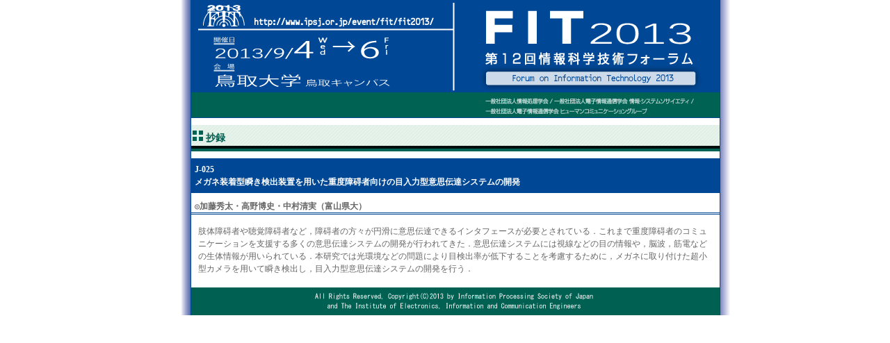

--- FILE ---
content_type: text/html
request_url: https://www.ipsj.or.jp/event/fit/fit2013/program/data/html/abstract/J-025.html
body_size: 3301
content:
<!DOCTYPE html PUBLIC "-//W3C//DTD XHTML 1.0 Transitional//EN" "http://www.w3.org/TR/xhtml1/DTD/xhtml1-transitional.dtd">
<html xmlns="http://www.w3.org/1999/xhtml"><!-- InstanceBegin template="/Templates/fit2013_event.dwt" codeOutsideHTMLIsLocked="false" -->
<head>
<meta http-equiv="Content-Type" content="text/html; charset=utf-8" />
<title>FIT2013 第12回情報科学技術フォーラム</title>
<style type="text/css">
<!--
@import url("../style/fit2013_style.css");
.coments {
	margin-left: 5px;
}
#m_coments {
	margin-left: 10px;
	margin-bottom: 10px;
}
a:link {
	color: #004896;
	text-decoration: none;
}
a:visited {
	text-decoration: none;
}
a:hover {
	text-decoration: none;
}
a:active {
	text-decoration: none;
}
body {
	background-color: #FFFFFF;
	background-image: url();
	background-repeat: repeat-y;
	margin-top: 0px;
}
-->
</style>
<!-- InstanceBeginEditable name="head" -->
<style type="text/css">
<!--
a:link {
	color: #004689;
}
-->
</style><!-- InstanceEndEditable -->
<script type="text/javascript">
<!--
function MM_preloadImages() { //v3.0
  var d=document; if(d.images){ if(!d.MM_p) d.MM_p=new Array();
    var i,j=d.MM_p.length,a=MM_preloadImages.arguments; for(i=0; i<a.length; i++)
    if (a[i].indexOf("#")!=0){ d.MM_p[j]=new Image; d.MM_p[j++].src=a[i];}}
}
//-->
</script>
</head>
<body>
<map name="Map2" id="Map2">
  <area shape="rect" coords="297,7,367,22" href="http://www.ipsj.or.jp/" alt="情報処理学会ホームページ" />
</map>
<div id="pagebody-wide">
  <div id="pagebody">
    <div class="header_temp_img_top" style="margin-bottom:10px;"><a href="../event/index.html" name="top" id="top"><img src="../image/head_temp_img.gif" alt="FIT2013第12回情報科学技術フォーラム 開催日：2013年9月4日（水）～6日（金）　会場：鳥取大学鳥取キャンパス" width="760" height="170" border="0" /></a>
    </div>
<!-- InstanceBeginEditable name="EditRegion3" -->
      <div class="middle_title" style="width:99.7%; margin:0 auto 10px auto;"><img src="../image/arrow_square.gif" alt="" width="15" height="15" /> 抄録</div>
      <div id="title_name_date_place"><strong>J-025<br />メガネ装着型瞬き検出装置を用いた重度障碍者向けの目入力型意思伝達システムの開発</strong></div>
      <div id="date_place">
<span class="presenter">◎</span>加藤秀太・高野博史・中村清実（富山県大）</div>
      <div id="event_ditale_program">肢体障碍者や聴覚障碍者など，障碍者の方々が円滑に意思伝達できるインタフェースが必要とされている．これまで重度障碍者のコミュニケーションを支援する多くの意思伝達システムの開発が行われてきた．意思伝達システムには視線などの目の情報や，脳波，筋電などの生体情報が用いられている．本研究では光環境などの問題により目検出率が低下することを考慮するために，メガネに取り付けた超小型カメラを用いて瞬き検出し，目入力型意思伝達システムの開発を行う．</div>
    <!-- InstanceEndEditable -->
    <br />
    <div id="footer"><img src="../image/footer.gif" alt="" width="760" height="40" border="0" /></div>
  </div>
</div>
</body>
<!-- InstanceEnd --></html>

--- FILE ---
content_type: text/css
request_url: https://www.ipsj.or.jp/event/fit/fit2013/program/data/html/style/fit2013_style.css
body_size: 10224
content:
body {
	line-height: 150%;
	color: #666666;
	background-color: #E1DED9;
	font-size: 12px;
	padding: 0px;
	margin-top: 20px;
	margin-bottom: 0px;
	width: 760px;
	margin-right: auto;
	margin-left: auto;
}
.page_title {
	font-family: "�q���M�m�p�S Pro W3", "Hiragino Kaku Gothic Pro", "���C���I", Meiryo, Osaka, "�l�r �o�S�V�b�N", "MS PGothic", sans-serif;
	font-size: 15px;
	font-weight: bold;
	color: #333333;
	width: 560px;
	padding-top: 5px;
	padding-left: 5px;
	background-color: #E7E7E7;
	border-bottom-width: 3px;
	border-bottom-style: solid;
	border-bottom-color: #02508E;
	margin-top: 0px;
	margin-left: 0px;
	border-right-width: 3px;
	border-right-style: solid;
	border-right-color: #02508E;
}
.blue_fit2013 {
	color: #004689;
}


#pagebody {
	background-color: #FFF;
	width: 760px;
	margin-right: auto;
	margin-left: auto;
	margin-top: 0px;
	margin-bottom: 0px;
	padding-bottom: 0px;
	border-right-style: solid;
	border-left-style: solid;
	border-right-color: #004896;
	border-left-color: #004896;
	border-right-width: 1px;
	border-left-width: 1px;
	padding-top: 0px;
}

#contents {
	float: right;
	width: 570px;
	margin: 10px;
}
.page_contents {
	padding-top: 5px;
	width: 560px;
	padding-left: 5px;
}

#contents {
	width: 570px;
	margin-top: 10px;
}
#contents {
	width: 572px;
	margin-top: 10px;
	margin-right: 0px;
	float: right;
}
#menu {
	float: left;
	width: 170px;
	margin-top: 10px;
}
#footer {
	clear: both;
}
#pagebody #menu img {
	float: left;
	margin-right: 5px;
}
#menu {
	float: left;
	width: 170px;
	margin-top: 10px;
}
#contents-left {
	float: left;
	margin-top: 10px;
	margin-right: 0px;
}
#contents_right {
	float: right;
	margin-top: 10px;
	width: 280px;
	margin-bottom: 10px;
}
#contents_left {
	float: left;
	width: 280px;
	margin-top: 10px;
	margin-bottom: 10px;
}
.page_middle {
	font-family: "�q���M�m�p�S Pro W3", "Hiragino Kaku Gothic Pro", "���C���I", Meiryo, Osaka, "�l�r �o�S�V�b�N", "MS PGothic", sans-serif;
	font-size: 12px;
	font-weight: bold;
	color: #333333;
	border-bottom-width: 1px;
	border-bottom-style: solid;
	border-bottom-color: #02508E;
	line-height: 150%;
	margin-top: 15px;
	background-color: #EBEBEB;
	padding-left: 5px;
	padding-top: 3px;
}
.color_blue {
	color: #02508E;
}
.color_red {
	color: #C03;
}
.bold {
	font-weight: bold;
}
.header_img_left {
	margin: 0px;
	padding: 0px;
	float: left;
	height: 300px;
	width: 370px;
}
.header_img_right {
	margin: 0px;
	padding: 0px;
	float: right;
	height: 300px;
	width: 390px;
}
.header_img_down {
	clear: both;
	height: 37px;
	width: 760px;
	border-top-width: 8px;
	border-bottom-width: 8px;
	border-top-style: double;
	border-bottom-style: double;
	border-top-color: #4684BB;
	border-bottom-color: #4684BB;
}
.middle_title {
	width: 570px;
	border-bottom-width: 8px;
	border-bottom-style: groove;
	border-bottom-color: #006253;
	font-family: "�q���M�m�p�S Pro W3", "Hiragino Kaku Gothic Pro", "���C���I", Meiryo, Osaka, "�l�r �o�S�V�b�N", "MS PGothic", sans-serif;
	font-size: 14px;
	font-weight: bold;
	color: #006253;
	font-style: normal;
	padding-left: 2px;
	margin-bottom: 0px;
	margin-top: 5px;
	padding-bottom: 0px;
	padding-top: 8px;
	background: url(../image/middle_title_haikei.gif) no-repeat;
}
.color_white {
	color: #FFF;
}

.middle_contents {
	width: 560px;
	margin-top: 10px;
	margin-left: 5px;
	margin-bottom: 30px;
	padding-top: 0px;
}
#pagebody .header_img_right table tr {
	margin: 0px;
	padding: 0px;
}
#pagebody .header_img_right table tr td noscript {
	margin: 0px;
	padding: 0px;
}
#pagebody .header_img_right table tr td {
	margin: 0px;
	padding: 0px;
}
#pagebody #contents .middle_title img {
	float: left;
	margin-right: 2px;
	margin-bottom: 0px;
	padding-bottom: 0px;
}
#pagebody #contents .middle_title img {
	float: left;
	margin-bottom: 0px;
	padding-bottom: 0px;
	margin-right: 5px;
	margin-top: 2px;
}
.header_temp_img_top {
	height: 170px;
	width: 760px;
}
.middle_title {
	width: 565px;
	background-image: url(../image/middle_title_haikei.gif);
	background-repeat: repeat;
	padding-bottom: 3px;
}
.contents {
	float: right;
	width: 572px;
	margin-top: 10px;
	margin-right: 0px;
}
#pagebody .contents .middle_title img {
	float: left;
	margin-top: 2px;
	margin-right: 5px;
	margin-bottom: 0px;
}
.pankuzu {
	font-size: 9px;
	width: 572px;
	margin: 0px;
	padding-top: 0px;
	padding-right: 0px;
	padding-bottom: 0px;
	padding-left: 5px;
}
.small_title {
	width: 560px;
	margin-top: 15px;
	margin-bottom: 10px;
	margin-left: 0px;
	border-bottom-width: 3px;
	border-bottom-color: #999900;
	padding-left: 5px;
	font-weight: bold;
	color: #FFF;
	background: #004896;
}
#pagebody .contents .middle_contents p {
}
#event_contents {
	width: 760px;
	margin-top: 10px;
}
#event_title {
	width: 750px;
	border-bottom-width: 8px;
	border-bottom-style: groove;
	border-bottom-color: #006253;
	font-family: "�q���M�m�p�S Pro W3", "Hiragino Kaku Gothic Pro", "���C���I", Meiryo, Osaka, "�l�r �o�S�V�b�N", "MS PGothic", sans-serif;
	font-size: 14px;
	font-weight: bold;
	color: #006253;
	padding-right: 5px;
	padding-left: 5px;
	padding-bottom: 5px;
	padding-top: 2px;
	margin-bottom: 10px;
	background: url(../image/middle_title_haikei.gif) repeat;
}
#pagebody #event_contents #event_title img {
	float: left;
	padding-right: 3px;
}
#pagebody #event_contents #event_title img {
	float: left;
	padding-bottom: 3px;
	padding-top: 2px;
}
#title_name_date_place {
	width: 750px;
	padding-right: 5px;
	padding-left: 5px;
	font-size: 12px;
	font-weight: bold;
	color: #FFF;
	margin-bottom: 10px;
	padding-top: 7px;
	padding-bottom: 7px;
	background: #004896;
}
#date_place {
	font-size: 12px;
	font-weight: bold;
	width: 750px;
	padding-right: 5px;
	padding-left: 5px;
	border-bottom-width: 3px;
	border-bottom-style: double;
	border-bottom-color: #004896;
	margin-bottom: 15px;
}
#event_ditails {
	width: 740px;
	padding-right: 10px;
	padding-left: 10px;
	padding-top: 5px;
	padding-bottom: 5px;
	border-bottom-width: 2px;
	border-bottom-style: dotted;
	border-bottom-color: #447EB1;
	margin-bottom: 5px;
}
.color_blue2 {
	color: #447EB1;
	font-weight: bold;
}
#event_ditale_program {
	width: 740px;
	padding-right: 10px;
	padding-left: 10px;
}
#event_keynote_ditail {
	width: 740px;
	padding-right: 10px;
	padding-left: 10px;
}
#pagebody .contents .middle_contents .fontstyle10 tr td strong img {
}
#pagebody .contents .middle_contents .fontstyle10 tr td strong img {
	vertical-align: text-bottom;
}
.color_yellow {
	color: #949526;
}
#pagebody .contents .middle_contents strong img {
	vertical-align: text-bottom;
}
#fontsize_9 {
	font-size: 9px;
}
.fontstyle_9 {
	font-size: 9px;
}
#pagebody .contents .middle_contents .middle_contents img {
	float: right;
	padding-left: 5px;
}
#pagebody .contents .middle_contents img {
	float: right;
	padding-left: 5px;
}
#pagebody .contents .middle_contents table tr td img {
	float: left;
}
#pagebody .contents .middle_contents table tr td p img {
	float: right;
}
#pagebody-wide {
	width: 790px;
	background: url(../image/haikei.gif) repeat-y;
}
#event_contents {
	width: 760px;
	margin-top: 10px;
}
#event_contents {
	width: 760px;
	margin-top: 10px;
	float: left;
}



.menu_box_index {
    height: auto;
    margin: 0 0 10px;
    overflow: auto;
    padding: 5px 0 5px 20px;

    color: #666666;
    font-family: "�q���M�m�p�S Pro W3","Hiragino Kaku Gothic Pro","���C���I",Meiryo,Osaka,"�l�r �o�S�V�b�N","MS PGothic",sans-serif;
    font-size: 12px;
    line-height: 16px;
}
.menu_box_index ul {
    margin: 0;
    padding: 0;
}
.menu_box_index li {
    display: block;
    float: left;
    height: 15px;
    list-style-type: none;
    margin: 0;
    padding: 0;
    text-align: center;
    width: 24px;
}
.menu_box_index a:link, .menu_box_index a:visited {
    color: #004896;
    text-decoration: none;
}
.menu_box_index a:hover {
    color: #006253;
    text-decoration: none;
}

.clear {
    clear: both;
}
.clear hr {
    display: none;
}
.presenter {
    font-family: "�l�r �S�V�b�N", "MS Gothic", "Osaka�|����", Osaka-mono, monospace;
}


#timetable_date_title {
    font-weight: bold;
    height: 24px;
    margin: 10px 0;
    padding: 0;
    width: 570px;
}
#timetable_date_title .previous {
    float: left;
    height: 28px;
    text-align: left;
    width: 200px;
}
#timetable_date_title .middle {
    color: #004896;
    float: left;
    font-size: 12pt;
    height: 24px;
    text-align: center;
    width: 150px;
}
#timetable_date_title .next {
    float: right;
    height: 28px;
    margin-right: 20px;
    text-align: right;
    width: 200px;
}
#timetable_date_title .previous a {
    background-position: left center;
    background-repeat: no-repeat;
    color: #666666;
    height: 24px;
    margin: 0;
    padding: 0 0 0 20px;
    text-decoration: none;
    vertical-align: middle;
}
#timetable_date_title .next a {
    background-position: left center;
    background-repeat: no-repeat;
    color: #666666;
    height: 24px;
    margin: 0;
    padding: 0 0 0 20px;
    text-decoration: none;
    vertical-align: middle;
}
table.time_table {
    border: 3px solid #ABAFB2;
    font-size: 8pt;
    line-height: 12pt;
    margin-right: 5px;
    margin-bottom: 5px;
}
table.time_table td {
    border-bottom: 1px solid #ABAFB2;
    border-right: 1px solid #ABAFB2;
}
table.time_table th {
    border-bottom: 1px solid #ABAFB2;
    border-right: 1px solid #ABAFB2;
    font-size: 11px;
}
.time_table a, .time_table a:link, .time_table a:visited {
    color: #0B318F;
    font-weight: bold;
    text-decoration: none;
}
.time_table a:hover, .time_table a:active {
    color: #993300;
    font-weight: bold;
    text-decoration: none;
}
a.event:link, a.event:visited {
    color: #FFFFFF;
}
a.event:hover, a.event:active {
    color: #993300;
}
